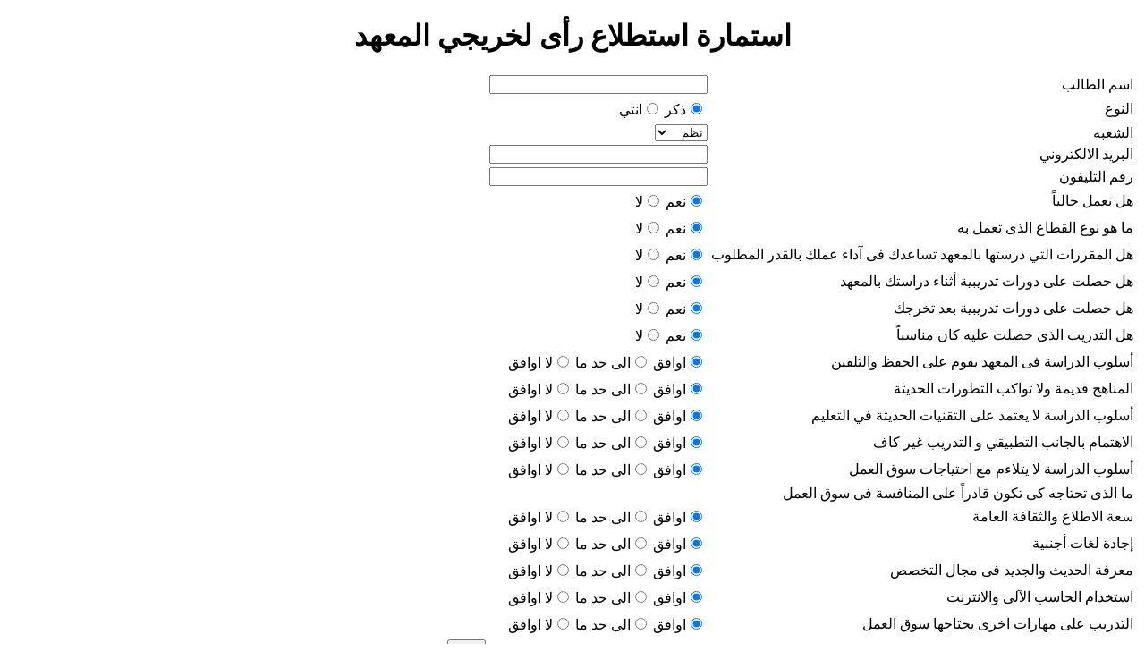

--- FILE ---
content_type: text/html; charset=utf-8
request_url: https://advancedacademy.edu.eg/Haram/sur2/Sur2.aspx
body_size: 5260
content:

<!DOCTYPE html PUBLIC "-//W3C//DTD XHTML 1.0 Transitional//EN""http://www.w3.org/TR/xhtml1/DTD/xhtml1-transitional.dtd">
<html xmlns="http://www.w3.org/1999/xhtml"><head><title>
	استمارة استطلاع رأى لخريجي المعهد
</title></head>
<body> <form method="post" action="./Sur2.aspx" language="javascript" onsubmit="javascript:return WebForm_OnSubmit();" id="form1">
<div class="aspNetHidden">
<input type="hidden" name="__EVENTTARGET" id="__EVENTTARGET" value="" />
<input type="hidden" name="__EVENTARGUMENT" id="__EVENTARGUMENT" value="" />
<input type="hidden" name="__VIEWSTATE" id="__VIEWSTATE" value="/wEPDwULLTE4MjcxOTk0ODRkGAEFCk11bHRpVmlldzEPD2RmZA3i0lAukP3FRu99G5JVmpQzZtMXNsuaIeg4dgPJD/u2" />
</div>

<script type="text/javascript">
<!--
var theForm = document.forms['form1'];
if (!theForm) {
    theForm = document.form1;
}
function __doPostBack(eventTarget, eventArgument) {
    if (!theForm.onsubmit || (theForm.onsubmit() != false)) {
        theForm.__EVENTTARGET.value = eventTarget;
        theForm.__EVENTARGUMENT.value = eventArgument;
        theForm.submit();
    }
}
// -->
</script>


<script src="/WebResource.axd?d=2V7mJ0WgMLLdQLGHyU4e-Iza4jO03GnuobLU995rrA5veAohf2m_AtJkvjk6CoJaqXUK4HxVOWHcgcG6mri82ko-3S09cCMw1fFr90SJl3M1&amp;t=638627972640000000" type="text/javascript"></script>


<script src="/WebResource.axd?d=xb8UPSMKASobtS9VNG1dil5qPqVeM3qGxeIsHKesf1_c3m-_h9Pn6Ua7yvqgiM7QIsUhlgDalA0lCwHqbq6AaQlS63I9t_povbJGPtXNFCI1&amp;t=638627972640000000" type="text/javascript"></script>
<script type="text/javascript">
<!--
function WebForm_OnSubmit() {
if (typeof(ValidatorOnSubmit) == "function" && ValidatorOnSubmit() == false) return false;
return true;
}
// -->
</script>

<div class="aspNetHidden">

	<input type="hidden" name="__VIEWSTATEGENERATOR" id="__VIEWSTATEGENERATOR" value="9BFBC417" />
	<input type="hidden" name="__EVENTVALIDATION" id="__EVENTVALIDATION" value="/wEdAEW8yIvO7Y5BRnRz9DKF1DAH+KqRpD9unB7xFx24ho3dotSBUlHY0GvsoijRgQYUAb4atjNyDy1/RK9IIzc8WQDjz5t+LCYllAtfR4oLjc/[base64]/nXgm3uxsXG1yJECsJVlTZpfIp1A5f7404/aQ/ot3Kooj/FCGVqZF1Cg5Bh8fbiNAdNNvAN14988XFtEXTAaFFUQmg7g3ssI+x1OkjItZJCzrx0LbMMe3di3EBOLnXlp+RDp+NjHNCLZWpaRfpKLvNz8OFvkcnCWu+64+bAvU83Gq4WJ/W/oSdpQnxNJkYgkaE8gLRmEcngYVXnspwXQtl7RQsE/A1tXePFajdNtYJUi1/Mi+pvbt2bbL+G7CTAuch8HZgM8etRvEHfIGBbF81sxb3wvMmu3FN2JPm+vHM6r8fqiKCp/4M3ZHbFLSivl9IXOk19w+DRRB87ThTBUH/044eKNK6UzNI+/cp5yEMcm5W6ll6cjE4AxfXvuX7sRd3DClSF/iOGs5MMyLVkPbsK0zLQYVWr+kMen5ADiO9BNyxatmI2KwJslG/NZCuhSULkYeF5WmI5Ls2aytQvzOX5lglw6XCExsJtZQLkN3oDkjWOopxW0b5c460lEIpImNSO5ftVi8bW+/SKvYNWlPr4nDFOyEHtmgHFbm65qHuVkiyYFvKyaa5ahfD5XpdFVZY17OO1i5BrKFkBda85/zLdx6NRSCljHVHnch14K7oc5MHFS2tmt1UgjfHfpl88ZEnJ7DK8PtbWmQdRwgIJdq/9+ZPf0v4u/cS0XyyILdWBgEjGpQMkch/7LM15Y6d4n6Qb0gjChCR8wYRf1BIkvoge77ybDcnoJmS1kdXwKiyA/QI8MNfFOCroHaOwBon/SXgMXXCczY0REzW1vzK8vwkDpuUyn7FTpm3eJ2olP67DCAMdkDCHKu5kOICovx67VCQiXDPv4bLcMmExkqfFDZHo3bDj1nmFioS3jY0RpZf5JwdG+Q5m2+sJ4sxBfh7/LckmMD8/Tr+4vPwP6NzkawhXq/fewt7q41NMV7Tg3DmIMLtJZK6fHcFjZgJxh+0BZsnODROAQYSErFmWnKCdv12uKgBFU2DfwKCEtLF7+e2F0Tg9A4Gio7Y35HwbZc75mjCvNLKzk5D1If3wUGLceEpiBN8Zn4tKf7g6EJ+cuEUr2A5ZLtUcd96mTqZnlWucfPy99NZKpy4oa12dNa/XLxb2AQbDxl9A==" />
</div><div style="text-align: center">
<Center><H1>استمارة استطلاع رأى لخريجي المعهد</H1></Center>
    
        <Center><table dir="rtl" border="0px">
<tr>
<td><span id="LblNameStud">اسم الطالب</span>
</td>
<td><input name="NameStud" type="text" id="NameStud" style="width:236px;" />
</td>
<td>  <span controltovalidate="NameStud" errormessage=" من فضلك ادخل اسم الطالب" id="ReqNameStud" evaluationfunction="RequiredFieldValidatorEvaluateIsValid" initialvalue="" style="color:Red;font-weight:bold;visibility:hidden;"> من فضلك ادخل اسم الطالب</span></td>
<td><span controltovalidate="NameStud" errormessage=" البيانات المدخلة في اسم الطالب غير صحيحة " id="RegularNameStud" evaluationfunction="RegularExpressionValidatorEvaluateIsValid" validationexpression="\D*" style="color:Red;font-weight:bold;visibility:hidden;"> البيانات المدخلة في اسم الطالب غير صحيحة </span></td>
</tr>
<tr>
<td><span id="LblGender">النوع</span>
</td>
<td><table id="Gender">
	<tr>
		<td><input id="Gender_0" type="radio" name="Gender" value="1" checked="checked" /><label for="Gender_0">ذكر</label></td><td><input id="Gender_1" type="radio" name="Gender" value="2" /><label for="Gender_1">انثي</label></td>
	</tr>
</table></td>
<td></td>
<td></td>
</tr>
<tr>
<td><span id="LblMainGroup">الشعبه</span>
</td>
<td><select name="MainGroup" id="MainGroup">
	<option selected="selected" value="1">نظم</option>
	<option value="2">تجاره</option>
	<option value="3">خارجيه</option>

</select>
</td>
<td></td>
<td></td>
</tr>
<tr>
<td><span id="LblEmail">البريد الالكتروني</span>
</td>
<td><input name="Email" type="text" id="Email" style="width:236px;" />
</td>
<td>  <span controltovalidate="Email" errormessage=" من فضلك ادخل البريد الالكتروني" id="ReqEmail" evaluationfunction="RequiredFieldValidatorEvaluateIsValid" initialvalue="" style="color:Red;font-weight:bold;visibility:hidden;"> من فضلك ادخل البريد الالكتروني</span></td>
<td><span controltovalidate="Email" errormessage=" البيانات المدخلة في البريد الالكتروني غير صحيحة " id="RegularEmail" evaluationfunction="RegularExpressionValidatorEvaluateIsValid" validationexpression="\w+([-+.&#39;]\w+)*@\w+([-.]\w+)*\.\w+([-.]\w+)*" style="color:Red;font-weight:bold;visibility:hidden;"> البيانات المدخلة في البريد الالكتروني غير صحيحة </span></td>
</tr>
<tr>
<td><span id="LblPhone">رقم التليفون</span>
</td>
<td><input name="Phone" type="text" id="Phone" style="width:236px;" />
</td>
<td>  <span controltovalidate="Phone" errormessage=" من فضلك ادخل رقم التليفون" id="ReqPhone" evaluationfunction="RequiredFieldValidatorEvaluateIsValid" initialvalue="" style="color:Red;font-weight:bold;visibility:hidden;"> من فضلك ادخل رقم التليفون</span></td>
<td><span controltovalidate="Phone" errormessage=" البيانات المدخلة في رقم التليفون غير صحيحة " id="RegularPhone" evaluationfunction="RegularExpressionValidatorEvaluateIsValid" validationexpression="\d*" style="color:Red;font-weight:bold;visibility:hidden;"> البيانات المدخلة في رقم التليفون غير صحيحة </span></td>
</tr>
<tr>
<td><span id="LblName7">هل تعمل حالياً</span>
</td>
<td><table id="Name7">
	<tr>
		<td><input id="Name7_0" type="radio" name="Name7" value="2" checked="checked" /><label for="Name7_0">نعم</label></td><td><input id="Name7_1" type="radio" name="Name7" value="1" /><label for="Name7_1">لا</label></td>
	</tr>
</table></td>
<td></td>
<td></td>
</tr>
<tr>
<td><span id="LblName8">ما هو نوع القطاع الذى تعمل به</span>
</td>
<td><table id="Name8">
	<tr>
		<td><input id="Name8_0" type="radio" name="Name8" value="2" checked="checked" /><label for="Name8_0">نعم</label></td><td><input id="Name8_1" type="radio" name="Name8" value="1" /><label for="Name8_1">لا</label></td>
	</tr>
</table></td>
<td></td>
<td></td>
</tr>
<tr>
<td><span id="LblName9">هل المقررات التي درستها بالمعهد تساعدك فى آداء عملك بالقدر المطلوب</span>
</td>
<td><table id="Name9">
	<tr>
		<td><input id="Name9_0" type="radio" name="Name9" value="2" checked="checked" /><label for="Name9_0">نعم</label></td><td><input id="Name9_1" type="radio" name="Name9" value="1" /><label for="Name9_1">لا</label></td>
	</tr>
</table></td>
<td></td>
<td></td>
</tr>
<tr>
<td><span id="LblName10">هل حصلت على دورات تدريبية أثناء دراستك بالمعهد</span>
</td>
<td><table id="Name10">
	<tr>
		<td><input id="Name10_0" type="radio" name="Name10" value="2" checked="checked" /><label for="Name10_0">نعم</label></td><td><input id="Name10_1" type="radio" name="Name10" value="1" /><label for="Name10_1">لا</label></td>
	</tr>
</table></td>
<td></td>
<td></td>
</tr>
<tr>
<td><span id="LblName11">هل حصلت على دورات تدريبية بعد تخرجك </span>
</td>
<td><table id="Name11">
	<tr>
		<td><input id="Name11_0" type="radio" name="Name11" value="2" checked="checked" /><label for="Name11_0">نعم</label></td><td><input id="Name11_1" type="radio" name="Name11" value="1" /><label for="Name11_1">لا</label></td>
	</tr>
</table></td>
<td></td>
<td></td>
</tr>
<tr>
<td><span id="LblName12">هل التدريب الذى حصلت عليه كان مناسباً </span>
</td>
<td><table id="Name12">
	<tr>
		<td><input id="Name12_0" type="radio" name="Name12" value="2" checked="checked" /><label for="Name12_0">نعم</label></td><td><input id="Name12_1" type="radio" name="Name12" value="1" /><label for="Name12_1">لا</label></td>
	</tr>
</table></td>
<td></td>
<td></td>
</tr>
<tr>
<td><span id="LblName13">أسلوب الدراسة فى المعهد يقوم على الحفظ والتلقين</span>
</td>
<td><table id="Name13">
	<tr>
		<td><input id="Name13_0" type="radio" name="Name13" value="3" checked="checked" /><label for="Name13_0">اوافق</label></td><td><input id="Name13_1" type="radio" name="Name13" value="2" /><label for="Name13_1">الى حد ما</label></td><td><input id="Name13_2" type="radio" name="Name13" value="1" /><label for="Name13_2">لا اوافق</label></td>
	</tr>
</table></td>
<td></td>
<td></td>
</tr>
<tr>
<td><span id="LblName14">المناهج قديمة ولا تواكب التطورات الحديثة</span>
</td>
<td><table id="Name14">
	<tr>
		<td><input id="Name14_0" type="radio" name="Name14" value="3" checked="checked" /><label for="Name14_0">اوافق</label></td><td><input id="Name14_1" type="radio" name="Name14" value="2" /><label for="Name14_1">الى حد ما</label></td><td><input id="Name14_2" type="radio" name="Name14" value="1" /><label for="Name14_2">لا اوافق</label></td>
	</tr>
</table></td>
<td></td>
<td></td>
</tr>
<tr>
<td><span id="LblName15">أسلوب الدراسة لا يعتمد على التقنيات الحديثة في التعليم</span>
</td>
<td><table id="Name15">
	<tr>
		<td><input id="Name15_0" type="radio" name="Name15" value="3" checked="checked" /><label for="Name15_0">اوافق</label></td><td><input id="Name15_1" type="radio" name="Name15" value="2" /><label for="Name15_1">الى حد ما</label></td><td><input id="Name15_2" type="radio" name="Name15" value="1" /><label for="Name15_2">لا اوافق</label></td>
	</tr>
</table></td>
<td></td>
<td></td>
</tr>
<tr>
<td><span id="LblName16">الاهتمام بالجانب التطبيقي و التدريب غير كاف</span>
</td>
<td><table id="Name16">
	<tr>
		<td><input id="Name16_0" type="radio" name="Name16" value="3" checked="checked" /><label for="Name16_0">اوافق</label></td><td><input id="Name16_1" type="radio" name="Name16" value="2" /><label for="Name16_1">الى حد ما</label></td><td><input id="Name16_2" type="radio" name="Name16" value="1" /><label for="Name16_2">لا اوافق</label></td>
	</tr>
</table></td>
<td></td>
<td></td>
</tr>
<tr>
<td><span id="LblName17">أسلوب الدراسة لا يتلاءم مع احتياجات سوق العمل</span>
</td>
<td><table id="Name17">
	<tr>
		<td><input id="Name17_0" type="radio" name="Name17" value="3" checked="checked" /><label for="Name17_0">اوافق</label></td><td><input id="Name17_1" type="radio" name="Name17" value="2" /><label for="Name17_1">الى حد ما</label></td><td><input id="Name17_2" type="radio" name="Name17" value="1" /><label for="Name17_2">لا اوافق</label></td>
	</tr>
</table></td>
<td></td>
<td></td>
</tr>
<tr>
<td><span id="LblName18">ما الذى تحتاجه كى تكون قادراً على المنافسة فى سوق العمل </span>
</td>
<td></td>
<td></td>
<td></td>
</tr>
<tr>
<td><span id="LblName19">سعة الاطلاع والثقافة العامة</span>
</td>
<td><table id="Name19">
	<tr>
		<td><input id="Name19_0" type="radio" name="Name19" value="3" checked="checked" /><label for="Name19_0">اوافق</label></td><td><input id="Name19_1" type="radio" name="Name19" value="2" /><label for="Name19_1">الى حد ما</label></td><td><input id="Name19_2" type="radio" name="Name19" value="1" /><label for="Name19_2">لا اوافق</label></td>
	</tr>
</table></td>
<td></td>
<td></td>
</tr>
<tr>
<td><span id="LblName20">إجادة لغات أجنبية</span>
</td>
<td><table id="Name20">
	<tr>
		<td><input id="Name20_0" type="radio" name="Name20" value="3" checked="checked" /><label for="Name20_0">اوافق</label></td><td><input id="Name20_1" type="radio" name="Name20" value="2" /><label for="Name20_1">الى حد ما</label></td><td><input id="Name20_2" type="radio" name="Name20" value="1" /><label for="Name20_2">لا اوافق</label></td>
	</tr>
</table></td>
<td></td>
<td></td>
</tr>
<tr>
<td><span id="LblName21">معرفة الحديث والجديد فى مجال التخصص</span>
</td>
<td><table id="Name21">
	<tr>
		<td><input id="Name21_0" type="radio" name="Name21" value="3" checked="checked" /><label for="Name21_0">اوافق</label></td><td><input id="Name21_1" type="radio" name="Name21" value="2" /><label for="Name21_1">الى حد ما</label></td><td><input id="Name21_2" type="radio" name="Name21" value="1" /><label for="Name21_2">لا اوافق</label></td>
	</tr>
</table></td>
<td></td>
<td></td>
</tr>
<tr>
<td><span id="LblName22">استخدام الحاسب الآلى والانترنت</span>
</td>
<td><table id="Name22">
	<tr>
		<td><input id="Name22_0" type="radio" name="Name22" value="3" checked="checked" /><label for="Name22_0">اوافق</label></td><td><input id="Name22_1" type="radio" name="Name22" value="2" /><label for="Name22_1">الى حد ما</label></td><td><input id="Name22_2" type="radio" name="Name22" value="1" /><label for="Name22_2">لا اوافق</label></td>
	</tr>
</table></td>
<td></td>
<td></td>
</tr>
<tr>
<td><span id="LblName23">التدريب على مهارات اخرى يحتاجها سوق العمل</span>
</td>
<td><table id="Name23">
	<tr>
		<td><input id="Name23_0" type="radio" name="Name23" value="3" checked="checked" /><label for="Name23_0">اوافق</label></td><td><input id="Name23_1" type="radio" name="Name23" value="2" /><label for="Name23_1">الى حد ما</label></td><td><input id="Name23_2" type="radio" name="Name23" value="1" /><label for="Name23_2">لا اوافق</label></td>
	</tr>
</table></td>
<td></td>
<td></td>
</tr>
<tr>
<td></td>
<td></td>
<td>  <input type="submit" name="BTNSur2" value="حفظ" onclick="javascript:WebForm_DoPostBackWithOptions(new WebForm_PostBackOptions(&quot;BTNSur2&quot;, &quot;&quot;, true, &quot;&quot;, &quot;&quot;, false, false))" language="javascript" id="BTNSur2" />
</td>
</tr>
</table></Center>
        
</div>
    
<script type="text/javascript">
<!--
var Page_Validators =  new Array(document.getElementById("ReqNameStud"), document.getElementById("RegularNameStud"), document.getElementById("ReqEmail"), document.getElementById("RegularEmail"), document.getElementById("ReqPhone"), document.getElementById("RegularPhone"));
// -->
</script>


<script type="text/javascript">
<!--

var Page_ValidationActive = false;
if (typeof(ValidatorOnLoad) == "function") {
    ValidatorOnLoad();
}

function ValidatorOnSubmit() {
    if (Page_ValidationActive) {
        return ValidatorCommonOnSubmit();
    }
    else {
        return true;
    }
}
        // -->
</script>
</form>
</body>
</html>